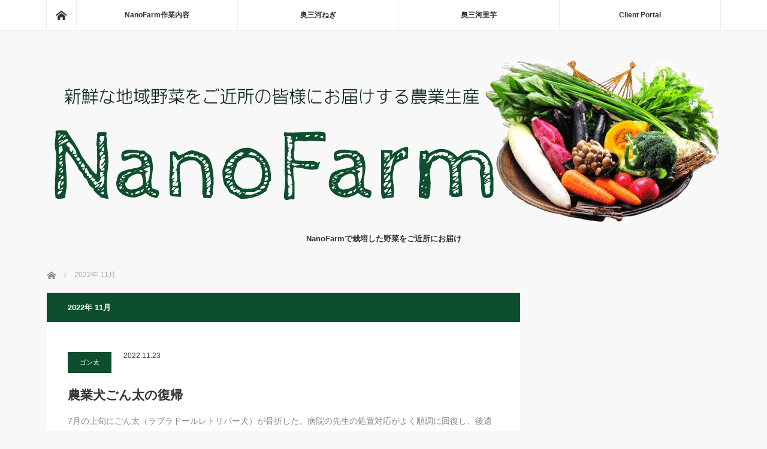

--- FILE ---
content_type: text/html; charset=UTF-8
request_url: https://nanofarm.jp/2022/11/
body_size: 9677
content:
<!DOCTYPE html>
<html class="pc" lang="ja">
<head>
<meta charset="UTF-8">
<!--[if IE]><meta http-equiv="X-UA-Compatible" content="IE=edge"><![endif]-->
<meta name="viewport" content="width=device-width">
<title>2022年 11月の記事一覧11月 2022 - 新城市の農業を元気に楽しくするNanoFarm</title>
<meta name="description" content="2022年 11月の記事一覧">
<link rel="pingback" href="https://nanofarm.jp/xmlrpc.php">
<meta name='robots' content='noindex, follow' />

	<!-- This site is optimized with the Yoast SEO plugin v26.8 - https://yoast.com/product/yoast-seo-wordpress/ -->
	<meta property="og:locale" content="ja_JP" />
	<meta property="og:type" content="website" />
	<meta property="og:title" content="11月 2022 - 新城市の農業を元気に楽しくするNanoFarm" />
	<meta property="og:url" content="https://nanofarm.jp/2022/11/" />
	<meta property="og:site_name" content="新城市の農業を元気に楽しくするNanoFarm" />
	<meta name="twitter:card" content="summary_large_image" />
	<script type="application/ld+json" class="yoast-schema-graph">{"@context":"https://schema.org","@graph":[{"@type":"CollectionPage","@id":"https://nanofarm.jp/2022/11/","url":"https://nanofarm.jp/2022/11/","name":"11月 2022 - 新城市の農業を元気に楽しくするNanoFarm","isPartOf":{"@id":"https://nanofarm.jp/#website"},"breadcrumb":{"@id":"https://nanofarm.jp/2022/11/#breadcrumb"},"inLanguage":"ja"},{"@type":"BreadcrumbList","@id":"https://nanofarm.jp/2022/11/#breadcrumb","itemListElement":[{"@type":"ListItem","position":1,"name":"ホーム","item":"https://nanofarm.jp/"},{"@type":"ListItem","position":2,"name":"アーカイブ: 11月 2022"}]},{"@type":"WebSite","@id":"https://nanofarm.jp/#website","url":"https://nanofarm.jp/","name":"新城市の農業を元気に楽しくするNanoFarm","description":"NanoFarmで栽培した野菜をご近所にお届け","publisher":{"@id":"https://nanofarm.jp/#/schema/person/889a82a6f83562425d82714bad8d3936"},"potentialAction":[{"@type":"SearchAction","target":{"@type":"EntryPoint","urlTemplate":"https://nanofarm.jp/?s={search_term_string}"},"query-input":{"@type":"PropertyValueSpecification","valueRequired":true,"valueName":"search_term_string"}}],"inLanguage":"ja"},{"@type":["Person","Organization"],"@id":"https://nanofarm.jp/#/schema/person/889a82a6f83562425d82714bad8d3936","name":"noriya","image":{"@type":"ImageObject","inLanguage":"ja","@id":"https://nanofarm.jp/#/schema/person/image/","url":"https://secure.gravatar.com/avatar/0566daba46d566e01337c069ba6bd48940e09ae0335e5a57e6377c9119031ecc?s=96&d=mm&r=g","contentUrl":"https://secure.gravatar.com/avatar/0566daba46d566e01337c069ba6bd48940e09ae0335e5a57e6377c9119031ecc?s=96&d=mm&r=g","caption":"noriya"},"logo":{"@id":"https://nanofarm.jp/#/schema/person/image/"}}]}</script>
	<!-- / Yoast SEO plugin. -->


<link rel='dns-prefetch' href='//code.typesquare.com' />
<link rel='dns-prefetch' href='//secure.gravatar.com' />
<link rel='dns-prefetch' href='//stats.wp.com' />
<link rel='preconnect' href='//c0.wp.com' />
<link rel="alternate" type="application/rss+xml" title="新城市の農業を元気に楽しくするNanoFarm &raquo; フィード" href="https://nanofarm.jp/feed/" />
<link rel="alternate" type="application/rss+xml" title="新城市の農業を元気に楽しくするNanoFarm &raquo; コメントフィード" href="https://nanofarm.jp/comments/feed/" />
<style id='wp-img-auto-sizes-contain-inline-css' type='text/css'>
img:is([sizes=auto i],[sizes^="auto," i]){contain-intrinsic-size:3000px 1500px}
/*# sourceURL=wp-img-auto-sizes-contain-inline-css */
</style>
<link rel='stylesheet' id='style-css' href='https://nanofarm.jp/wp-content/themes/mag_tcd036/style.css?ver=3.5.3' type='text/css' media='screen' />
<style id='wp-emoji-styles-inline-css' type='text/css'>

	img.wp-smiley, img.emoji {
		display: inline !important;
		border: none !important;
		box-shadow: none !important;
		height: 1em !important;
		width: 1em !important;
		margin: 0 0.07em !important;
		vertical-align: -0.1em !important;
		background: none !important;
		padding: 0 !important;
	}
/*# sourceURL=wp-emoji-styles-inline-css */
</style>
<style id='wp-block-library-inline-css' type='text/css'>
:root{--wp-block-synced-color:#7a00df;--wp-block-synced-color--rgb:122,0,223;--wp-bound-block-color:var(--wp-block-synced-color);--wp-editor-canvas-background:#ddd;--wp-admin-theme-color:#007cba;--wp-admin-theme-color--rgb:0,124,186;--wp-admin-theme-color-darker-10:#006ba1;--wp-admin-theme-color-darker-10--rgb:0,107,160.5;--wp-admin-theme-color-darker-20:#005a87;--wp-admin-theme-color-darker-20--rgb:0,90,135;--wp-admin-border-width-focus:2px}@media (min-resolution:192dpi){:root{--wp-admin-border-width-focus:1.5px}}.wp-element-button{cursor:pointer}:root .has-very-light-gray-background-color{background-color:#eee}:root .has-very-dark-gray-background-color{background-color:#313131}:root .has-very-light-gray-color{color:#eee}:root .has-very-dark-gray-color{color:#313131}:root .has-vivid-green-cyan-to-vivid-cyan-blue-gradient-background{background:linear-gradient(135deg,#00d084,#0693e3)}:root .has-purple-crush-gradient-background{background:linear-gradient(135deg,#34e2e4,#4721fb 50%,#ab1dfe)}:root .has-hazy-dawn-gradient-background{background:linear-gradient(135deg,#faaca8,#dad0ec)}:root .has-subdued-olive-gradient-background{background:linear-gradient(135deg,#fafae1,#67a671)}:root .has-atomic-cream-gradient-background{background:linear-gradient(135deg,#fdd79a,#004a59)}:root .has-nightshade-gradient-background{background:linear-gradient(135deg,#330968,#31cdcf)}:root .has-midnight-gradient-background{background:linear-gradient(135deg,#020381,#2874fc)}:root{--wp--preset--font-size--normal:16px;--wp--preset--font-size--huge:42px}.has-regular-font-size{font-size:1em}.has-larger-font-size{font-size:2.625em}.has-normal-font-size{font-size:var(--wp--preset--font-size--normal)}.has-huge-font-size{font-size:var(--wp--preset--font-size--huge)}.has-text-align-center{text-align:center}.has-text-align-left{text-align:left}.has-text-align-right{text-align:right}.has-fit-text{white-space:nowrap!important}#end-resizable-editor-section{display:none}.aligncenter{clear:both}.items-justified-left{justify-content:flex-start}.items-justified-center{justify-content:center}.items-justified-right{justify-content:flex-end}.items-justified-space-between{justify-content:space-between}.screen-reader-text{border:0;clip-path:inset(50%);height:1px;margin:-1px;overflow:hidden;padding:0;position:absolute;width:1px;word-wrap:normal!important}.screen-reader-text:focus{background-color:#ddd;clip-path:none;color:#444;display:block;font-size:1em;height:auto;left:5px;line-height:normal;padding:15px 23px 14px;text-decoration:none;top:5px;width:auto;z-index:100000}html :where(.has-border-color){border-style:solid}html :where([style*=border-top-color]){border-top-style:solid}html :where([style*=border-right-color]){border-right-style:solid}html :where([style*=border-bottom-color]){border-bottom-style:solid}html :where([style*=border-left-color]){border-left-style:solid}html :where([style*=border-width]){border-style:solid}html :where([style*=border-top-width]){border-top-style:solid}html :where([style*=border-right-width]){border-right-style:solid}html :where([style*=border-bottom-width]){border-bottom-style:solid}html :where([style*=border-left-width]){border-left-style:solid}html :where(img[class*=wp-image-]){height:auto;max-width:100%}:where(figure){margin:0 0 1em}html :where(.is-position-sticky){--wp-admin--admin-bar--position-offset:var(--wp-admin--admin-bar--height,0px)}@media screen and (max-width:600px){html :where(.is-position-sticky){--wp-admin--admin-bar--position-offset:0px}}

/*# sourceURL=wp-block-library-inline-css */
</style><style id='global-styles-inline-css' type='text/css'>
:root{--wp--preset--aspect-ratio--square: 1;--wp--preset--aspect-ratio--4-3: 4/3;--wp--preset--aspect-ratio--3-4: 3/4;--wp--preset--aspect-ratio--3-2: 3/2;--wp--preset--aspect-ratio--2-3: 2/3;--wp--preset--aspect-ratio--16-9: 16/9;--wp--preset--aspect-ratio--9-16: 9/16;--wp--preset--color--black: #000000;--wp--preset--color--cyan-bluish-gray: #abb8c3;--wp--preset--color--white: #ffffff;--wp--preset--color--pale-pink: #f78da7;--wp--preset--color--vivid-red: #cf2e2e;--wp--preset--color--luminous-vivid-orange: #ff6900;--wp--preset--color--luminous-vivid-amber: #fcb900;--wp--preset--color--light-green-cyan: #7bdcb5;--wp--preset--color--vivid-green-cyan: #00d084;--wp--preset--color--pale-cyan-blue: #8ed1fc;--wp--preset--color--vivid-cyan-blue: #0693e3;--wp--preset--color--vivid-purple: #9b51e0;--wp--preset--gradient--vivid-cyan-blue-to-vivid-purple: linear-gradient(135deg,rgb(6,147,227) 0%,rgb(155,81,224) 100%);--wp--preset--gradient--light-green-cyan-to-vivid-green-cyan: linear-gradient(135deg,rgb(122,220,180) 0%,rgb(0,208,130) 100%);--wp--preset--gradient--luminous-vivid-amber-to-luminous-vivid-orange: linear-gradient(135deg,rgb(252,185,0) 0%,rgb(255,105,0) 100%);--wp--preset--gradient--luminous-vivid-orange-to-vivid-red: linear-gradient(135deg,rgb(255,105,0) 0%,rgb(207,46,46) 100%);--wp--preset--gradient--very-light-gray-to-cyan-bluish-gray: linear-gradient(135deg,rgb(238,238,238) 0%,rgb(169,184,195) 100%);--wp--preset--gradient--cool-to-warm-spectrum: linear-gradient(135deg,rgb(74,234,220) 0%,rgb(151,120,209) 20%,rgb(207,42,186) 40%,rgb(238,44,130) 60%,rgb(251,105,98) 80%,rgb(254,248,76) 100%);--wp--preset--gradient--blush-light-purple: linear-gradient(135deg,rgb(255,206,236) 0%,rgb(152,150,240) 100%);--wp--preset--gradient--blush-bordeaux: linear-gradient(135deg,rgb(254,205,165) 0%,rgb(254,45,45) 50%,rgb(107,0,62) 100%);--wp--preset--gradient--luminous-dusk: linear-gradient(135deg,rgb(255,203,112) 0%,rgb(199,81,192) 50%,rgb(65,88,208) 100%);--wp--preset--gradient--pale-ocean: linear-gradient(135deg,rgb(255,245,203) 0%,rgb(182,227,212) 50%,rgb(51,167,181) 100%);--wp--preset--gradient--electric-grass: linear-gradient(135deg,rgb(202,248,128) 0%,rgb(113,206,126) 100%);--wp--preset--gradient--midnight: linear-gradient(135deg,rgb(2,3,129) 0%,rgb(40,116,252) 100%);--wp--preset--font-size--small: 13px;--wp--preset--font-size--medium: 20px;--wp--preset--font-size--large: 36px;--wp--preset--font-size--x-large: 42px;--wp--preset--spacing--20: 0.44rem;--wp--preset--spacing--30: 0.67rem;--wp--preset--spacing--40: 1rem;--wp--preset--spacing--50: 1.5rem;--wp--preset--spacing--60: 2.25rem;--wp--preset--spacing--70: 3.38rem;--wp--preset--spacing--80: 5.06rem;--wp--preset--shadow--natural: 6px 6px 9px rgba(0, 0, 0, 0.2);--wp--preset--shadow--deep: 12px 12px 50px rgba(0, 0, 0, 0.4);--wp--preset--shadow--sharp: 6px 6px 0px rgba(0, 0, 0, 0.2);--wp--preset--shadow--outlined: 6px 6px 0px -3px rgb(255, 255, 255), 6px 6px rgb(0, 0, 0);--wp--preset--shadow--crisp: 6px 6px 0px rgb(0, 0, 0);}:where(.is-layout-flex){gap: 0.5em;}:where(.is-layout-grid){gap: 0.5em;}body .is-layout-flex{display: flex;}.is-layout-flex{flex-wrap: wrap;align-items: center;}.is-layout-flex > :is(*, div){margin: 0;}body .is-layout-grid{display: grid;}.is-layout-grid > :is(*, div){margin: 0;}:where(.wp-block-columns.is-layout-flex){gap: 2em;}:where(.wp-block-columns.is-layout-grid){gap: 2em;}:where(.wp-block-post-template.is-layout-flex){gap: 1.25em;}:where(.wp-block-post-template.is-layout-grid){gap: 1.25em;}.has-black-color{color: var(--wp--preset--color--black) !important;}.has-cyan-bluish-gray-color{color: var(--wp--preset--color--cyan-bluish-gray) !important;}.has-white-color{color: var(--wp--preset--color--white) !important;}.has-pale-pink-color{color: var(--wp--preset--color--pale-pink) !important;}.has-vivid-red-color{color: var(--wp--preset--color--vivid-red) !important;}.has-luminous-vivid-orange-color{color: var(--wp--preset--color--luminous-vivid-orange) !important;}.has-luminous-vivid-amber-color{color: var(--wp--preset--color--luminous-vivid-amber) !important;}.has-light-green-cyan-color{color: var(--wp--preset--color--light-green-cyan) !important;}.has-vivid-green-cyan-color{color: var(--wp--preset--color--vivid-green-cyan) !important;}.has-pale-cyan-blue-color{color: var(--wp--preset--color--pale-cyan-blue) !important;}.has-vivid-cyan-blue-color{color: var(--wp--preset--color--vivid-cyan-blue) !important;}.has-vivid-purple-color{color: var(--wp--preset--color--vivid-purple) !important;}.has-black-background-color{background-color: var(--wp--preset--color--black) !important;}.has-cyan-bluish-gray-background-color{background-color: var(--wp--preset--color--cyan-bluish-gray) !important;}.has-white-background-color{background-color: var(--wp--preset--color--white) !important;}.has-pale-pink-background-color{background-color: var(--wp--preset--color--pale-pink) !important;}.has-vivid-red-background-color{background-color: var(--wp--preset--color--vivid-red) !important;}.has-luminous-vivid-orange-background-color{background-color: var(--wp--preset--color--luminous-vivid-orange) !important;}.has-luminous-vivid-amber-background-color{background-color: var(--wp--preset--color--luminous-vivid-amber) !important;}.has-light-green-cyan-background-color{background-color: var(--wp--preset--color--light-green-cyan) !important;}.has-vivid-green-cyan-background-color{background-color: var(--wp--preset--color--vivid-green-cyan) !important;}.has-pale-cyan-blue-background-color{background-color: var(--wp--preset--color--pale-cyan-blue) !important;}.has-vivid-cyan-blue-background-color{background-color: var(--wp--preset--color--vivid-cyan-blue) !important;}.has-vivid-purple-background-color{background-color: var(--wp--preset--color--vivid-purple) !important;}.has-black-border-color{border-color: var(--wp--preset--color--black) !important;}.has-cyan-bluish-gray-border-color{border-color: var(--wp--preset--color--cyan-bluish-gray) !important;}.has-white-border-color{border-color: var(--wp--preset--color--white) !important;}.has-pale-pink-border-color{border-color: var(--wp--preset--color--pale-pink) !important;}.has-vivid-red-border-color{border-color: var(--wp--preset--color--vivid-red) !important;}.has-luminous-vivid-orange-border-color{border-color: var(--wp--preset--color--luminous-vivid-orange) !important;}.has-luminous-vivid-amber-border-color{border-color: var(--wp--preset--color--luminous-vivid-amber) !important;}.has-light-green-cyan-border-color{border-color: var(--wp--preset--color--light-green-cyan) !important;}.has-vivid-green-cyan-border-color{border-color: var(--wp--preset--color--vivid-green-cyan) !important;}.has-pale-cyan-blue-border-color{border-color: var(--wp--preset--color--pale-cyan-blue) !important;}.has-vivid-cyan-blue-border-color{border-color: var(--wp--preset--color--vivid-cyan-blue) !important;}.has-vivid-purple-border-color{border-color: var(--wp--preset--color--vivid-purple) !important;}.has-vivid-cyan-blue-to-vivid-purple-gradient-background{background: var(--wp--preset--gradient--vivid-cyan-blue-to-vivid-purple) !important;}.has-light-green-cyan-to-vivid-green-cyan-gradient-background{background: var(--wp--preset--gradient--light-green-cyan-to-vivid-green-cyan) !important;}.has-luminous-vivid-amber-to-luminous-vivid-orange-gradient-background{background: var(--wp--preset--gradient--luminous-vivid-amber-to-luminous-vivid-orange) !important;}.has-luminous-vivid-orange-to-vivid-red-gradient-background{background: var(--wp--preset--gradient--luminous-vivid-orange-to-vivid-red) !important;}.has-very-light-gray-to-cyan-bluish-gray-gradient-background{background: var(--wp--preset--gradient--very-light-gray-to-cyan-bluish-gray) !important;}.has-cool-to-warm-spectrum-gradient-background{background: var(--wp--preset--gradient--cool-to-warm-spectrum) !important;}.has-blush-light-purple-gradient-background{background: var(--wp--preset--gradient--blush-light-purple) !important;}.has-blush-bordeaux-gradient-background{background: var(--wp--preset--gradient--blush-bordeaux) !important;}.has-luminous-dusk-gradient-background{background: var(--wp--preset--gradient--luminous-dusk) !important;}.has-pale-ocean-gradient-background{background: var(--wp--preset--gradient--pale-ocean) !important;}.has-electric-grass-gradient-background{background: var(--wp--preset--gradient--electric-grass) !important;}.has-midnight-gradient-background{background: var(--wp--preset--gradient--midnight) !important;}.has-small-font-size{font-size: var(--wp--preset--font-size--small) !important;}.has-medium-font-size{font-size: var(--wp--preset--font-size--medium) !important;}.has-large-font-size{font-size: var(--wp--preset--font-size--large) !important;}.has-x-large-font-size{font-size: var(--wp--preset--font-size--x-large) !important;}
/*# sourceURL=global-styles-inline-css */
</style>

<style id='classic-theme-styles-inline-css' type='text/css'>
/*! This file is auto-generated */
.wp-block-button__link{color:#fff;background-color:#32373c;border-radius:9999px;box-shadow:none;text-decoration:none;padding:calc(.667em + 2px) calc(1.333em + 2px);font-size:1.125em}.wp-block-file__button{background:#32373c;color:#fff;text-decoration:none}
/*# sourceURL=/wp-includes/css/classic-themes.min.css */
</style>
<link rel='stylesheet' id='wp-components-css' href='https://c0.wp.com/c/6.9/wp-includes/css/dist/components/style.min.css' type='text/css' media='all' />
<link rel='stylesheet' id='wp-preferences-css' href='https://c0.wp.com/c/6.9/wp-includes/css/dist/preferences/style.min.css' type='text/css' media='all' />
<link rel='stylesheet' id='wp-block-editor-css' href='https://c0.wp.com/c/6.9/wp-includes/css/dist/block-editor/style.min.css' type='text/css' media='all' />
<link rel='stylesheet' id='wp-reusable-blocks-css' href='https://c0.wp.com/c/6.9/wp-includes/css/dist/reusable-blocks/style.min.css' type='text/css' media='all' />
<link rel='stylesheet' id='wp-patterns-css' href='https://c0.wp.com/c/6.9/wp-includes/css/dist/patterns/style.min.css' type='text/css' media='all' />
<link rel='stylesheet' id='wp-editor-css' href='https://c0.wp.com/c/6.9/wp-includes/css/dist/editor/style.min.css' type='text/css' media='all' />
<link rel='stylesheet' id='block-robo-gallery-style-css-css' href='https://nanofarm.jp/wp-content/plugins/robo-gallery/includes/extensions/block/dist/blocks.style.build.css?ver=5.1.2' type='text/css' media='all' />
<link rel='stylesheet' id='tablepress-default-css' href='https://nanofarm.jp/wp-content/plugins/tablepress/css/build/default.css?ver=3.2.6' type='text/css' media='all' />
<script type="text/javascript" src="https://c0.wp.com/c/6.9/wp-includes/js/jquery/jquery.min.js" id="jquery-core-js"></script>
<script type="text/javascript" src="https://c0.wp.com/c/6.9/wp-includes/js/jquery/jquery-migrate.min.js" id="jquery-migrate-js"></script>
<script type="text/javascript" src="//code.typesquare.com/static/pnlkprxf3cc%253D/kagoya.js?ver=1.0.0" id="typesquare_std-js"></script>
<link rel="https://api.w.org/" href="https://nanofarm.jp/wp-json/" /><style type='text/css'>#post-643 h1,#post-643 h2,#post-643 h3,#post-643 .entry-title{ font-family: "見出ゴMB31";}#post-643 h4,#post-643 h5,#post-643 h6{ font-family: "新ゴ M";}#post-643.hentry{ font-family: "新ゴ R";}#post-643 strong,#post-643 b{ font-family: "新ゴ M";}</style>	<style>img#wpstats{display:none}</style>
		
<script src="https://nanofarm.jp/wp-content/themes/mag_tcd036/js/jquery.easing.js?ver=3.5.3"></script>
<script src="https://nanofarm.jp/wp-content/themes/mag_tcd036/js/jscript.js?ver=3.5.3"></script>
<script src="https://nanofarm.jp/wp-content/themes/mag_tcd036/js/comment.js?ver=3.5.3"></script>

<link rel="stylesheet" media="screen and (max-width:770px)" href="https://nanofarm.jp/wp-content/themes/mag_tcd036/responsive.css?ver=3.5.3">
<link rel="stylesheet" media="screen and (max-width:770px)" href="https://nanofarm.jp/wp-content/themes/mag_tcd036/footer-bar.css?ver=3.5.3">

<link rel="stylesheet" href="https://nanofarm.jp/wp-content/themes/mag_tcd036/japanese.css?ver=3.5.3">

<!--[if lt IE 9]>
<script src="https://nanofarm.jp/wp-content/themes/mag_tcd036/js/html5.js?ver=3.5.3"></script>
<![endif]-->

<style type="text/css">



.side_headline, #copyright, .page_navi span.current, .archive_headline, #pickup_post .headline, #related_post .headline, #comment_headline, .post_list .category a, #footer_post_list .category a, .mobile .footer_headline, #page_title
 { background-color:#0D4E2F; }

a:hover, #comment_header ul li a:hover, .post_content a, .custom-html-widget a
 { color:#0D4E2F; }
.post_content .q_button { color:#fff; }
.pc #global_menu > ul > li a:hover, .pc #global_menu > ul > li.active > a, .pc #global_menu ul ul a, #return_top a:hover, .next_page_link a:hover, .page_navi a:hover, .collapse_category_list li a:hover .count,
  #wp-calendar td a:hover, #wp-calendar #prev a:hover, #wp-calendar #next a:hover, .widget_search #search-btn input:hover, .widget_search #searchsubmit:hover, .side_widget.google_search #searchsubmit:hover,
   #submit_comment:hover, #comment_header ul li a:hover, #comment_header ul li.comment_switch_active a, #comment_header #comment_closed p, #post_pagination a:hover, #post_pagination p, a.menu_button:hover
    { background-color:#0D4E2F; }

.pc #global_menu_wrap .home_menu:hover { background:#0D4E2F url(https://nanofarm.jp/wp-content/themes/mag_tcd036/img/header/home.png) no-repeat center; }
.pc #global_menu > ul > li a:hover, .pc #global_menu > ul > li.active > a { border-color:#0D4E2F; }

.mobile #global_menu li a:hover, .mobile #global_menu_wrap .home_menu:hover { background-color:#0D4E2F !important; }

#comment_textarea textarea:focus, #guest_info input:focus, #comment_header ul li a:hover, #comment_header ul li.comment_switch_active a, #comment_header #comment_closed p
 { border-color:#0D4E2F; }

#comment_header ul li.comment_switch_active a:after, #comment_header #comment_closed p:after
 { border-color:#0D4E2F transparent transparent transparent; }

.pc #global_menu ul ul a:hover
 { background-color:#068FA3; }

.user_sns li a:hover
 { background-color:#0D4E2F; border-color:#0D4E2F; }

.collapse_category_list li a:before
 { border-color: transparent transparent transparent #0D4E2F; }

#previous_next_post .prev_post a:hover, #previous_next_post .next_post a:hover
 { background-color:#0D4E2F !important; }

#footer_post_list .title { color:#FFFFFF; background:rgba(0,0,0,0.4); }

.post_list .title { font-size:21px; }
.post_list .excerpt { font-size:14px; }


</style>


<link rel="icon" href="https://nanofarm.jp/wp-content/uploads/2018/08/cropped-monky-32x32.jpg" sizes="32x32" />
<link rel="icon" href="https://nanofarm.jp/wp-content/uploads/2018/08/cropped-monky-192x192.jpg" sizes="192x192" />
<link rel="apple-touch-icon" href="https://nanofarm.jp/wp-content/uploads/2018/08/cropped-monky-180x180.jpg" />
<meta name="msapplication-TileImage" content="https://nanofarm.jp/wp-content/uploads/2018/08/cropped-monky-270x270.jpg" />
</head>
<body class="archive date wp-theme-mag_tcd036">

 <!-- global menu -->
  <div id="global_menu_wrap">
  <div id="global_menu" class="clearfix">
   <a class="home_menu" href="https://nanofarm.jp/"><span>ホーム</span></a>
   <ul id="menu-main_menu" class="menu"><li id="menu-item-42" class="menu-item menu-item-type-post_type menu-item-object-page menu-item-42"><a href="https://nanofarm.jp/nanofarm%e4%bd%9c%e6%a5%ad%e5%86%85%e5%ae%b9/">NanoFarm作業内容</a></li>
<li id="menu-item-148" class="menu-item menu-item-type-post_type menu-item-object-page menu-item-148"><a href="https://nanofarm.jp/%e5%a5%a5%e4%b8%89%e6%b2%b3%e3%81%ad%e3%81%8e/">奥三河ねぎ</a></li>
<li id="menu-item-150" class="menu-item menu-item-type-post_type menu-item-object-page menu-item-150"><a href="https://nanofarm.jp/%e5%a5%a5%e4%b8%89%e6%b2%b3%e9%87%8c%e8%8a%8b/">奥三河里芋</a></li>
<li id="menu-item-542" class="menu-item menu-item-type-post_type menu-item-object-page menu-item-542"><a href="https://nanofarm.jp/clients/">Client Portal</a></li>
</ul>  </div>
 </div>
 
 <div id="header">

  <!-- logo -->
  <div id='logo_image'>
<h1 id="logo"><a href=" https://nanofarm.jp/" title="新城市の農業を元気に楽しくするNanoFarm" data-label="新城市の農業を元気に楽しくするNanoFarm"><img src="https://nanofarm.jp/wp-content/uploads/tcd-w/logo.png?1769809054" alt="新城市の農業を元気に楽しくするNanoFarm" title="新城市の農業を元気に楽しくするNanoFarm" /></a></h1>
</div>

    <h2 id="site_description">NanoFarmで栽培した野菜をご近所にお届け</h2>
  
    <a href="#" class="menu_button"><span>menu</span></a>
  
 </div><!-- END #header -->

 <div id="main_contents" class="clearfix">

  <!-- bread crumb -->
    
<ul id="bread_crumb" class="clearfix" itemscope itemtype="http://schema.org/BreadcrumbList">
 <li itemprop="itemListElement" itemscope itemtype="http://schema.org/ListItem" class="home"><a itemprop="item" href="https://nanofarm.jp/"><span itemprop="name">ホーム</span></a><meta itemprop="position" content="1" /></li>

 <li itemprop="itemListElement" itemscope itemtype="http://schema.org/ListItem" class="last"><span itemprop="name">2022年 11月</span><meta itemprop="position" content="2" /></li>

</ul>
  
<div id="main_col">

  <h2 class="archive_headline">2022年 11月 </h2>

 
  <ol class="post_list clearfix" id="archive_post_list">
    <li class="clearfix num1 type2">
      <div class="desc no_image">
    <p class="category"><a href="https://nanofarm.jp/category/%e3%82%b4%e3%83%b3%e5%a4%aa/" style="background-color:#0D4E2F;">ゴン太</a></p>
    <p class="date"><time class="entry-date updated" datetime="2024-02-07T21:10:14+09:00">2022.11.23</time></p>        <h3 class="title"><a href="https://nanofarm.jp/2022/11/23/%e8%be%b2%e6%a5%ad%e7%8a%ac%e3%81%94%e3%82%93%e5%a4%aa%e3%81%ae%e5%be%a9%e5%b8%b0/" title="農業犬ごん太の復帰">農業犬ごん太の復帰</a></h3>
        <p class="excerpt">7月の上旬にごん太（ラブラドールレトリバー犬）が骨折した。病院の先生の処置対応がよく順調に回復し、後遺症も何もない。現在では、骨折前と変わらず元気に動き回って…</p>
   </div>
  </li>
   </ol><!-- END .post_list -->
 
 
</div><!-- END #main_col -->


 


  </div><!-- END #main_contents -->

  <ol id="footer_post_list" class="clearfix">
    <li class="num1">
   <a class="image" href="https://nanofarm.jp/2018/08/12/nanofarm%e3%81%8b%e3%82%89%e3%81%ae%e3%81%8a%e7%9f%a5%e3%82%89%e3%81%9b/"><img src="https://nanofarm.jp/wp-content/themes/mag_tcd036/img/common/no_image2.gif" alt="" title="" /></a>
   <p class="category"><a href="https://nanofarm.jp/category/%e6%9c%aa%e5%88%86%e9%a1%9e/" style="background-color:#0D4E2F;">未分類</a></p>
   <a class="title" href="https://nanofarm.jp/2018/08/12/nanofarm%e3%81%8b%e3%82%89%e3%81%ae%e3%81%8a%e7%9f%a5%e3%82%89%e3%81%9b/"><span>NanoFarmからのお知らせ</span></a>
  </li>
    <li class="num2">
   <a class="image" href="https://nanofarm.jp/2022/06/30/%e8%be%b2%e6%a5%ad%e5%85%bc%e3%82%b4%e3%83%b3%e5%a4%aa%e3%81%ae%e8%8b%a5%e3%81%8b%e3%82%8a%e3%81%97%e9%a0%83/"><img src="https://nanofarm.jp/wp-content/themes/mag_tcd036/img/common/no_image2.gif" alt="" title="" /></a>
   <p class="category"><a href="https://nanofarm.jp/category/%e6%9c%aa%e5%88%86%e9%a1%9e/" style="background-color:#0D4E2F;">未分類</a></p>
   <a class="title" href="https://nanofarm.jp/2022/06/30/%e8%be%b2%e6%a5%ad%e5%85%bc%e3%82%b4%e3%83%b3%e5%a4%aa%e3%81%ae%e8%8b%a5%e3%81%8b%e3%82%8a%e3%81%97%e9%a0%83/"><span>農業犬ゴン太の若かりし頃</span></a>
  </li>
    <li class="num3">
   <a class="image" href="https://nanofarm.jp/2021/04/10/%e8%be%b2%e6%a5%ad%e7%8a%ac%e3%81%94%e3%82%93%e5%a4%aa%ef%bc%91%e6%ad%b3/"><img width="381" height="300" src="https://nanofarm.jp/wp-content/uploads/2021/04/20210404_170742_copy_860x1083-1-381x300.jpg" class="attachment-size2 size-size2 wp-post-image" alt="" decoding="async" loading="lazy" /></a>
   <p class="category"><a href="https://nanofarm.jp/category/%e6%9c%aa%e5%88%86%e9%a1%9e/" style="background-color:#0D4E2F;">未分類</a></p>
   <a class="title" href="https://nanofarm.jp/2021/04/10/%e8%be%b2%e6%a5%ad%e7%8a%ac%e3%81%94%e3%82%93%e5%a4%aa%ef%bc%91%e6%ad%b3/"><span>農業犬ごん太１歳</span></a>
  </li>
    <li class="num4">
   <a class="image" href="https://nanofarm.jp/2022/11/23/%e8%be%b2%e6%a5%ad%e7%8a%ac%e3%81%94%e3%82%93%e5%a4%aa%e3%81%ae%e5%be%a9%e5%b8%b0/"><img src="https://nanofarm.jp/wp-content/themes/mag_tcd036/img/common/no_image2.gif" alt="" title="" /></a>
   <p class="category"><a href="https://nanofarm.jp/category/%e3%82%b4%e3%83%b3%e5%a4%aa/" style="background-color:#0D4E2F;">ゴン太</a></p>
   <a class="title" href="https://nanofarm.jp/2022/11/23/%e8%be%b2%e6%a5%ad%e7%8a%ac%e3%81%94%e3%82%93%e5%a4%aa%e3%81%ae%e5%be%a9%e5%b8%b0/"><span>農業犬ごん太の復帰</span></a>
  </li>
    <li class="num5">
   <a class="image" href="https://nanofarm.jp/2021/05/01/%e9%87%8e%e3%80%85%e6%9d%91%e6%9b%b0%e3%81%8f/"><img src="https://nanofarm.jp/wp-content/themes/mag_tcd036/img/common/no_image2.gif" alt="" title="" /></a>
   <p class="category"><a href="https://nanofarm.jp/category/%e6%9c%aa%e5%88%86%e9%a1%9e/" style="background-color:#0D4E2F;">未分類</a></p>
   <a class="title" href="https://nanofarm.jp/2021/05/01/%e9%87%8e%e3%80%85%e6%9d%91%e6%9b%b0%e3%81%8f/"><span>野々村曰く</span></a>
  </li>
   </ol>
 
 
 
 <p id="copyright">Copyright &copy;&nbsp; <a href="https://nanofarm.jp/">新城市の農業を元気に楽しくするNanoFarm</a> All rights reserved.</p>

 <div id="return_top">
  <a href="#header_top"><span>PAGE TOP</span></a>
 </div>


 

<script type="speculationrules">
{"prefetch":[{"source":"document","where":{"and":[{"href_matches":"/*"},{"not":{"href_matches":["/wp-*.php","/wp-admin/*","/wp-content/uploads/*","/wp-content/*","/wp-content/plugins/*","/wp-content/themes/mag_tcd036/*","/*\\?(.+)"]}},{"not":{"selector_matches":"a[rel~=\"nofollow\"]"}},{"not":{"selector_matches":".no-prefetch, .no-prefetch a"}}]},"eagerness":"conservative"}]}
</script>
<script type="text/javascript" id="jetpack-stats-js-before">
/* <![CDATA[ */
_stq = window._stq || [];
_stq.push([ "view", {"v":"ext","blog":"149253361","post":"0","tz":"9","srv":"nanofarm.jp","arch_date":"2022/11","arch_results":"1","j":"1:15.4"} ]);
_stq.push([ "clickTrackerInit", "149253361", "0" ]);
//# sourceURL=jetpack-stats-js-before
/* ]]> */
</script>
<script type="text/javascript" src="https://stats.wp.com/e-202605.js" id="jetpack-stats-js" defer="defer" data-wp-strategy="defer"></script>
<script id="wp-emoji-settings" type="application/json">
{"baseUrl":"https://s.w.org/images/core/emoji/17.0.2/72x72/","ext":".png","svgUrl":"https://s.w.org/images/core/emoji/17.0.2/svg/","svgExt":".svg","source":{"concatemoji":"https://nanofarm.jp/wp-includes/js/wp-emoji-release.min.js?ver=6.9"}}
</script>
<script type="module">
/* <![CDATA[ */
/*! This file is auto-generated */
const a=JSON.parse(document.getElementById("wp-emoji-settings").textContent),o=(window._wpemojiSettings=a,"wpEmojiSettingsSupports"),s=["flag","emoji"];function i(e){try{var t={supportTests:e,timestamp:(new Date).valueOf()};sessionStorage.setItem(o,JSON.stringify(t))}catch(e){}}function c(e,t,n){e.clearRect(0,0,e.canvas.width,e.canvas.height),e.fillText(t,0,0);t=new Uint32Array(e.getImageData(0,0,e.canvas.width,e.canvas.height).data);e.clearRect(0,0,e.canvas.width,e.canvas.height),e.fillText(n,0,0);const a=new Uint32Array(e.getImageData(0,0,e.canvas.width,e.canvas.height).data);return t.every((e,t)=>e===a[t])}function p(e,t){e.clearRect(0,0,e.canvas.width,e.canvas.height),e.fillText(t,0,0);var n=e.getImageData(16,16,1,1);for(let e=0;e<n.data.length;e++)if(0!==n.data[e])return!1;return!0}function u(e,t,n,a){switch(t){case"flag":return n(e,"\ud83c\udff3\ufe0f\u200d\u26a7\ufe0f","\ud83c\udff3\ufe0f\u200b\u26a7\ufe0f")?!1:!n(e,"\ud83c\udde8\ud83c\uddf6","\ud83c\udde8\u200b\ud83c\uddf6")&&!n(e,"\ud83c\udff4\udb40\udc67\udb40\udc62\udb40\udc65\udb40\udc6e\udb40\udc67\udb40\udc7f","\ud83c\udff4\u200b\udb40\udc67\u200b\udb40\udc62\u200b\udb40\udc65\u200b\udb40\udc6e\u200b\udb40\udc67\u200b\udb40\udc7f");case"emoji":return!a(e,"\ud83e\u1fac8")}return!1}function f(e,t,n,a){let r;const o=(r="undefined"!=typeof WorkerGlobalScope&&self instanceof WorkerGlobalScope?new OffscreenCanvas(300,150):document.createElement("canvas")).getContext("2d",{willReadFrequently:!0}),s=(o.textBaseline="top",o.font="600 32px Arial",{});return e.forEach(e=>{s[e]=t(o,e,n,a)}),s}function r(e){var t=document.createElement("script");t.src=e,t.defer=!0,document.head.appendChild(t)}a.supports={everything:!0,everythingExceptFlag:!0},new Promise(t=>{let n=function(){try{var e=JSON.parse(sessionStorage.getItem(o));if("object"==typeof e&&"number"==typeof e.timestamp&&(new Date).valueOf()<e.timestamp+604800&&"object"==typeof e.supportTests)return e.supportTests}catch(e){}return null}();if(!n){if("undefined"!=typeof Worker&&"undefined"!=typeof OffscreenCanvas&&"undefined"!=typeof URL&&URL.createObjectURL&&"undefined"!=typeof Blob)try{var e="postMessage("+f.toString()+"("+[JSON.stringify(s),u.toString(),c.toString(),p.toString()].join(",")+"));",a=new Blob([e],{type:"text/javascript"});const r=new Worker(URL.createObjectURL(a),{name:"wpTestEmojiSupports"});return void(r.onmessage=e=>{i(n=e.data),r.terminate(),t(n)})}catch(e){}i(n=f(s,u,c,p))}t(n)}).then(e=>{for(const n in e)a.supports[n]=e[n],a.supports.everything=a.supports.everything&&a.supports[n],"flag"!==n&&(a.supports.everythingExceptFlag=a.supports.everythingExceptFlag&&a.supports[n]);var t;a.supports.everythingExceptFlag=a.supports.everythingExceptFlag&&!a.supports.flag,a.supports.everything||((t=a.source||{}).concatemoji?r(t.concatemoji):t.wpemoji&&t.twemoji&&(r(t.twemoji),r(t.wpemoji)))});
//# sourceURL=https://nanofarm.jp/wp-includes/js/wp-emoji-loader.min.js
/* ]]> */
</script>
</body>
</html>

--- FILE ---
content_type: text/css
request_url: https://nanofarm.jp/wp-content/themes/mag_tcd036/responsive.css?ver=3.5.3
body_size: 6274
content:
@charset "utf-8";

body { min-width:0; }

/* レイアウト */
#global_menu_wrap {
  height:auto; min-width:0; width:100%; background:none; border-bottom:none;
}
#header { display: table; height:55px; padding:0; min-width:0; width:100%; background:#fff; position:relative; left:0px; top:0px; z-index:1; margin:0; }

#main_contents { width:auto; margin:0 auto; padding:0; }
#main_contents #main_col { width:auto!important; float:none!important; margin:0; padding:0 20px; overflow: hidden; }
#side_col { width:auto; float:none; padding:25px 20px; }
#side_col2 { width:auto; float:none; padding:25px 20px; }

.page-template-page-noside #main_col, .error404 #main_col { width:auto; float:none; margin:0 auto; }




/* ----------------------------------------------------------------------
 固定ページ
---------------------------------------------------------------------- */
#page_title { background:#222; color:#fff; padding:18px 15px; margin:0 -20px 15px; }
.page #article { padding-bottom:0; }
.page_content { padding-top:30px; }
.page_image img { max-width:100%; height:auto; display:block; margin:0 auto; }
.page_image2 { margin:-15px 0 0 -20px; position:relative; }
.page_image2 img { max-width:none; width: calc(100% + 20px); height:auto; display:block; margin:0 auto; }
.page_image_box { margin:0 0; padding:0px 0 0 0; }
.page_image_box .page_image { width:100%; float:none; }
.page_image_box .page_image.right { float:none; margin-top:15px; }
.page_image_box2 { margin-top:15px; }

/* ユーザープロフィール */
#profile_page_top { margin:0 0 10px; padding:15px 0 0; }
#profile_page_top .user_avatar img { display:block; border-radius:100%; margin:0 auto 45px; }
#profile_page_top .user_name { font-size:20px; text-align:center; margin:0 0 25px 0; }




/* ----------------------------------------------------------------------
 ヘッダー
---------------------------------------------------------------------- */

/* メニューボタン */
a.menu_button {
   position:absolute; right:0px; top:0px; z-index:9;
   display:inline-block; font-size:11px; color:#333; width:55px; height:55px; line-height:56px; text-decoration:none;
}
a.menu_button span { text-indent:100%; white-space:nowrap; overflow:hidden; display:block; }
a.menu_button:before {
  font-family:'design_plus'; color:#888; display:block; position:absolute; top:15px; left:15px;
  font-size:18px; width:24px; height:24px; line-height:24px;
  -webkit-font-smoothing: antialiased; -moz-osx-font-smoothing: grayscale;
}
a.menu_button:before { content:'\f0c9'; text-align: center; }
a.menu_button:hover, a.menu_button.active { background:#333; }
a.menu_button:hover:before, a.menu_button.active:before { color:#fff; }



/* グローバルメニュー */
#global_menu { display:none; clear:both; width:100%; margin:0; top:56px; position:absolute; z-index:99; box-shadow: 1px 2px 1.5px rgba(0, 0, 0, 0.1); -moz-box-shadow: 1px 2px 1.5px rgba(0, 0, 0, 0.1); -webkit-box-shadow: 1px 2px 1.5px rgba(0, 0, 0, 0.1); overflow-y: scroll; -webkit-overflow-scrolling: touch; height: 100%; /* for scroll */}
#global_menu ul { margin:0; }
#global_menu ul ul { display:none; }
#global_menu a {
  position:relative; display:block;  margin:0; padding:0px 15px; height:50px; line-height:50px; overflow:hidden; text-decoration:none;
  color:#fff; background:#333; font-size:13px;
  -moz-box-sizing:border-box; -webkit-box-sizing:border-box; -o-box-sizing:border-box; -ms-box-sizing:border-box; box-sizing:border-box;
}
#global_menu a:hover { color:#fff; }
#global_menu ul ul a { padding-left:28px; background:#222; }
#global_menu ul ul ul a { padding-left:42px; background:#111; }
#global_menu ul ul ul ul a { padding-left:55px; background:#000; }
#global_menu li.menu-item-has-children { position:relative; }
#global_menu .child_menu_button { display:block; position:absolute; text-align:center; width:60px; height:49px; right:0px; top:1px; z-index:9; cursor:pointer;  }
#global_menu .child_menu_button .icon:before {
  content:'+'; font-size:13px; color:#aaa; text-align:center;
  display:block; width:20px; height:20px; line-height:20px; border:1px solid #555; border-radius:100%;
  position:absolute; left:20px; top:15px;
}
#global_menu .child_menu_button.active .icon:before, #global_menu .child_menu_button:hover .icon:before { color:#fff; border-color:#fff; }
#global_menu li.menu-item-has-children.open > .child_menu_button .icon:before { content:'-'; }
#global_menu li.menu-item-has-children.open > ul { display:block; }


/* ロゴ */
#logo_text { margin:19px 0 0 15px; z-index:10; float:left; text-align:left; width:-webkit-calc(100% - 90px); width:-moz-calc(100% - 90px); width:calc(100% - 90px); overflow:hidden; }
#logo_text h1 { font-size:18px; font-weight:normal; }
#logo_text a, #logo_image h1 a { color:#333; text-decoration:none; display:block; -webkit-transition-property:none; -moz-transition-property:none; -o-transition-property:none; transition-property:none; }
#logo_text a:hover, #logo_image h1 a:hover { text-decoration:underline; }
#logo_image { margin:19px 0 0 15px; z-index:10; float:left; text-align:left; width:-webkit-calc(100% - 90px); width:-moz-calc(100% - 90px); width:calc(100% - 90px); overflow:hidden; }
#logo_image h1 { top:0px !important; left:0px !important; font-weight:normal; margin:0; padding:0; line-height:100%; font-size:18px; }
#logo_image h1 img { display:none; }
#logo_image h1 a:before { content:attr(data-label); }
#logo_image_mobile { display: table-cell; text-align: center; vertical-align: middle; float:none; margin:0; font-size:0; font-weight:normal; }
#logo_image_mobile a { display:inline-block; height:20px; margin:0; }
#logo_image_mobile img { height:100%; width:auto; }

#site_description { display:none; }



/* パンくずリンク */
#main_contents #bread_crumb { padding:0; margin:15px 15px; width:auto; }




/* ----------------------------------------------------------------------
 トップページ
---------------------------------------------------------------------- */
/* 記事一覧 */
.post_list { padding:0 0 0 0; }
.post_list li { padding:0; margin:0 0 30px 0; border:none; }
.post_list .image { }
.post_list .type1 .desc { padding:30px 0 0; }
.post_list .type2 .image { width:180px; height:auto; margin:0 15px 15px 0; }
.post_list .type2 .image.image_type2 { width:180px; height:auto; }
.post_list .type2 .desc { float:none; width:auto; padding:0 0 0 15px; }
@media screen and (max-width:500px) {
  .post_list .type2 .image { float:none; width:100% !important; height:auto; margin:0 0 10px 0; }
  .post_list .type2 .desc { float:none; width:auto; padding:0; }
  .post_list .date{ margin: 0 0 10px; }
  .post_list .title a{ font-size: 16px; line-height: 160%; margin: 0 0 5px; }
}

#index_post_list li:first-child .image{ overflow: visible; margin-left: -20px; }
#index_post_list li:first-child .image img{ width: calc(100% + 20px);}
#index_post_list li:first-child .category a{ left: -20px; }

.page_navi { margin:30px 0 0 0; padding:20px 0 20px 0; text-align: center; }
.page_navi a, .page_navi a:hover, .page_navi span
 { padding:15px 17px; }
.page_navi ul{ font-size: 0; }
.page_navi li{ float: none; display: inline-block; }

/* アーカイブページの見出し、カテゴリーの説明文 */
.archive_headline { padding:13px 20px; margin:0 -20px 25px; text-align: center; font-size: 14px; }
#category_desc { padding:15px 0px 30px; margin:0; }




/* ----------------------------------------------------------------------
 記事
---------------------------------------------------------------------- */
/* アイキャッチ画像 */
#post_image { margin:0 0 30px -20px; padding:0; /*width: calc(100% + 40px)*/; }
#post_image img { width: calc(100% + 20px); }


/* カテゴリー */
#post_meta_top .category a { top:0; left: -20px; }
#post_meta_top .date { margin:0; font-size: 10px; color: #666; }
#post_meta_top.no_image { margin:0; padding:15px 0 0 0; }


/* 記事タイトル */
#post_title { margin:10px 0; font-size: 16px; }


/*  記事本文*/
.post_content { margin:0; }


/* SNSボタン */
#single_share { margin:0 0 0px; }


/* メタ情報 */
#post_meta_bottom { margin:0 0 20px 0; background:#fff; padding:15px 0; }
#post_meta_bottom li { display:block; margin:0 0 10px 0; border:none; font-size:12px; line-height:160%; }
#post_meta_bottom li:last-child { border:none; margin:0; }
#post_meta_bottom li.post_category:before { top:0px; left:0px; }
#post_meta_bottom li.post_tag:before { top:2px; left:0px; }
#post_meta_bottom li.post_author:before { top:0px; left:0px; }
#post_meta_bottom li.post_comment:before { top:0px; left:0px; }


/* 次の記事、前の記事 */
/*#previous_next_post { margin:0 0 30px 0; height:auto; }
#previous_next_post a { width:100%; height:120px; }
#previous_next_post .prev_post { float:left; border:none; padding:0 15px 0 40px; }
#previous_next_post .next_post { float:right; border-top:1px solid #eee; padding:0 40px 0 15px; }
#previous_next_post p { display:block; height:90px; overflow:hidden; font-size:12px; margin:15px 0 0 0; }
#previous_next_post img { width:90px; height:90px; float:left; margin:0 20px 0 0; }
#previous_next_post .next_post img { float:right; margin:0 0 0 20px;}
#previous_next_post .title { display:block; font-size:11px;  margin:15px 0 0 0; height:60px; overflow:hidden; }
#previous_next_post .prev_post:before { top:52px; left:5px; }
#previous_next_post .next_post:before { top:52px; right:5px; }*/
/* 次の記事、前の記事リンク */
/*#previous_next_post { display: flex; margin: 0 auto 30px; border: none; height:60px; }
#previous_next_post .prev_post:before, #previous_next_post .next_post:before { content: none; }
#previous_next_post .prev_post { float:none; width:50%; margin:0 -1px 5px 0; line-height:100%; padding: 0; border-right: none; height: 50px; }
#previous_next_post .next_post { float:none; width:50%; margin:0; line-height:100%; padding: 0; height: 50px; }
#previous_next_post a {
  display:block; font-size:12px; width:100%; height:50px; position:relative; background:#fff; overflow:hidden; border: solid 1px #ddd;
 -moz-box-sizing:border-box; -webkit-box-sizing:border-box; -o-box-sizing:border-box; -ms-box-sizing:border-box; box-sizing:border-box;
}
#previous_next_post img {
  display: none;
  display:block; opacity:0.6; position:absolute; top:0px; left:0px; z-index:5;
  -webkit-transition: opacity 0.35s, -webkit-transform 0.35s; transition: opacity 0.35s, transform 0.35s;
  -webkit-transform: translate3d(0,0,0); transform: translate3d(0,0,0);
  -webkit-backface-visibility: hidden; backface-visibility: hidden;
}

@media screen and (max-width:420px) {
  #previous_next_post img { width:375px; height:auto; }
}
#previous_next_post .title {
  font-size: 12px; margin: 0;
  display:block; width:100%; height:50px; line-height:50px; overflow:hidden; padding:0 10px; position:relative; top:0px; left:0px; text-align:center; z-index:10; color:#666;
 -moz-box-sizing:border-box; -webkit-box-sizing:border-box; -o-box-sizing:border-box; -ms-box-sizing:border-box; box-sizing:border-box;
}

#previous_next_post a:hover {text-decoration: none;}
#previous_next_post a:hover:before { color:#aaa; }
#previous_next_post a:before {
  font-family:'design_plus'; color:#aaa; font-size:14px; display:inline; position:absolute;
  -webkit-font-smoothing: antialiased; -moz-osx-font-smoothing: grayscale;
}
#previous_next_post .prev_post a:before { content:'\e90f'; top:18px; left:10px; }
#previous_next_post .next_post a:before { content:'\e910'; top:18px; right:10px; }

#previous_next_post .prev_post .title:before{display: none;}
#previous_next_post .next_post .title:before{display: none;}*/

#previous_next_post { margin:0 auto 30px; height:auto; border: none; }
#previous_next_post p a{ height: 50px; padding: 0 !important; justify-content: center; border: 1px solid #ddd; }
#previous_next_post p.prev_post{ width: 50%; border-right: none; margin-right: -1px; }

#previous_next_post a:before {
  font-size:14px;
}
#previous_next_post .prev_post a:before { content:'\e90f'; top:20px; left:10px; }
#previous_next_post .next_post a:before { content:'\e910'; top:20px; right:10px; }

#previous_next_post .title{ display: none; }
#previous_next_post img{ display: none; }
#previous_next_post .alt_title{ display: block; }



/* 広告 */
#single_banner_area { margin:0 0 15px 0; text-align:center; }
#single_banner_area .single_banner_left { float:none; padding:0 0 15px 0; }
#single_banner_area .single_banner_right { float:none; padding:0 0 15px 0; }
#single_banner_area img { max-width:100%; height:auto; display:inline; }

/* 広告2 */
#single_banner_area_bottom { margin: -20px 0 0; text-align:center; }
#single_banner_area_bottom .single_banner_left { float:none; padding:0 0 15px 0; }
#single_banner_area_bottom .single_banner_right { float:none; padding:0; }
#single_banner_area_bottom img { max-width:100%; height:auto; display:inline; }

/* 広告（ショートコードver） */
#single_banner_area2 { margin:0 0 15px 0; text-align:center; }
#single_banner_area2 .single_banner_left { float:none; padding:0 0 15px 0; }
#single_banner_area2 .single_banner_right { float:none; padding:0 0 5px 0; }
#single_banner_area2 img { max-width:100%; height:auto; display:inline; }


/* ピックアップ記事 */
#pickup_post .headline { padding:0 15px; font-weight:400; }
#pickup_post ol { margin:0 0 20px; }
#pickup_post ol li .title { font-size:13px; margin:0; line-height:160%; }
#pickup_post ol li a { padding:10px 0 10px 15px; background:url(img/common/arrow2.gif) no-repeat left 15px; }


/* 関連記事 */
#related_post { margin:0; }
#related_post .headline { padding:0 15px; margin:0 0 15px 0; font-weight:400; }
#related_post ol { margin:0 0 30px 0; position:relative; }
#related_post li { margin:0 0 15px 0; padding:0; border:none; }
#related_post li .image { margin:0 15px 0 0; display:block; width:100px; height:100px; float:left; }
#related_post li .desc { width:auto; float:none; }
#related_post li .title { font-size:13px; margin:0; line-height:160%; font-weight:normal; }
#related_post li .title a { display:block; max-height:60px; overflow:hidden; }
#related_post .category a { padding:6px 10px; margin:0 0 10px 0; }
#related_post .excerpt { display:none; }




/* ----------------------------------------------------------------------
 コメント
---------------------------------------------------------------------- */
#comment_headline { padding:0 15px; margin:0 0 15px 0; font-weight:400; }
#comment_area, #trackback_area { margin:15px 0px 0; }

/* コメント・トラックバックのタブ */
#comment_header { position:relative; margin:0 0 15px; }
#comment_header ul { margin:0; }
#comment_header ul li { float:none; text-align:center; margin:0; width:100%; }
#comment_header ul li.comment_switch_active a:after, #comment_header #comment_closed p:after { display:none; }

/*  コメントの基本部分 */
.comment { padding:10px 10px 0; }

/* コメントの情報部分 */
.comment-meta-left { float:left; width:100%; }

/* フォーム部分 */
.comment_form_wrapper { border:1px solid #ccc; margin:0 0 0px; padding:15px; background:#fff; }





/* ----------------------------------------------------------------------
 フッター
---------------------------------------------------------------------- */

/* フッター記事一覧 */
#footer_post_list { min-width:0; margin:0 20px; }
#footer_post_list li { float:left; position:relative; width:50%; height:auto; overflow:hidden; margin:0 0 2px 0; }
#footer_post_list .category a { -webkit-transform: translate3d(0,0,0); transform: translate3d(0,0,0); }
#footer_post_list .title { -webkit-transform: translate3d(0,-100%,0); transform: translate3d(0,-100%,0); }
@media screen and (max-width:500px) {
  #footer_post_list li { float:none; width:100%; }
}

/* フッター上部 */
#footer { width:auto; min-width:0; background:#f8f8f8; }
#footer_inner { width:auto; margin:0 auto; padding:15px 20px 0; }

/* ウィジェット */
.footer_headline { font-size:16px; line-height:160%; margin:0 0 15px 0; padding:12px 15px; background:#222; color:#fff; }
#footer_widget_left { float:none; width:auto; margin:0 0 30px 0; }
#footer_widget_right { float:none; width:auto; margin:0 0 30px 0; }

/* メニュー */
#footer_menu_area { width:auto; float:none; margin:0 0 30px; display: flex; flex-wrap: wrap; }
#footer_menu_area li { font-size:12px; line-height:200%; margin:0; border: none; }
#footer_menu_area li a {  display:block; padding:0; }
#footer_menu_left { width:50%; float:none; margin:0; }
#footer_menu_right { width:50%; float:none; }
#footer_menu_area h3 { font-size:14px; line-height:160%; margin:0 0 5px 0; padding:0; }

/* SNSボタン */
#footer_social_link { margin:0 auto 30px; text-align:center; }
#footer_social_link li { display:inline-block; margin:0; position:relative; }
#footer_social_link li a {
  display:block; text-indent:-200px; overflow:hidden; width:30px; height:30px; position:relative; 
  -webkit-transition-property:none; -moz-transition-property:none; -o-transition-property:none; 
}
#footer_social_link li:before {
  font-family:'design_plus'; color:#ccc; font-size:17px; display:block; position:absolute; top:10px; left:9px;
  width:17px; height:17px; line-height:17px;
  -webkit-font-smoothing: antialiased; -moz-osx-font-smoothing: grayscale;
}
#footer_social_link li.twitter:before { font-family:'tiktok_x_icon'; content:'\e901'; }
#footer_social_link li.facebook:before { content:'\e902'; }
#footer_social_link li.insta:before { content:'\ea92'; top:11px; }
#footer_social_link li.pint:before { content:'\e905'; top:11px; }
#footer_social_link li.flickr:before { content:'\eaa4'; top:11px; }
#footer_social_link li.tumblr:before { content:'\eab9'; top:11px; }
#footer_social_link li.rss:before { content:'\e90b'; }
#footer_social_link li.twitter:hover:before { color:#16b9dc; }
#footer_social_link li.facebook:hover:before { color:#3B5998; }
#footer_social_link li.insta:hover:before { color:#8a3ab9; }
#footer_social_link li.rss:hover:before { color:#ffcc00; }
#footer_social_link li.pint:hover:before { color:#cb2027; }
#footer_social_link li.flickr:hover:before { color:#ff0084; }
#footer_social_link li.tumblr:hover:before { color:#34526f; }

/* mobile footer menu */
.mobile_menu_home{ position: relative; border-bottom: solid 1px #ccc; padding: 15px 20px; margin: 0; display: block; }
.mobile_menu_home span{
  display:block; text-indent:-200px; overflow:hidden; position:relative; font-size: 12px;
  -webkit-transition-property:none; -moz-transition-property:none; -o-transition-property:none; 
}
.mobile_menu_home:before{
  font-family:'design_plus'; color:#000; font-size:14px; display:block; position:absolute; top:15px; left:20px;
  width:17px; height:17px; line-height:17px;
  -webkit-font-smoothing: antialiased; -moz-osx-font-smoothing: grayscale;
  content:'\e90c';
}
.mobile_menu_home:after{
  font-family:'design_plus'; color:#000; font-size:14px; display:block; position:absolute; top:13px; right:0;
  width:17px; height:17px; line-height:17px;
  -webkit-font-smoothing: antialiased; -moz-osx-font-smoothing: grayscale;
  content:'\f105';
}

#mobile_footer_menu{
  border: solid 1px #ccc;
  background: #fff;
  margin: 30px 0;
}
#mobile_footer_menu ul{}
#mobile_footer_menu ul ul{ display: none; }
#mobile_footer_menu ul li{ border-bottom: solid 1px #ccc; font-size: 12px; }
#mobile_footer_menu ul li:last-child{ border: none; }
#mobile_footer_menu ul li a{ display: block; padding: 15px 20px; position: relative; }
#mobile_footer_menu ul li a:after, #mobile_footer_menu ul li.menu-item-has-children a:after{
  font-family:'design_plus'; color:#000; font-size:14px; display:block; position:absolute; top:13px; right:0;
  width:17px; height:17px; line-height:17px;
  -webkit-font-smoothing: antialiased; -moz-osx-font-smoothing: grayscale;
  content:'\f105';
}
#mobile_footer_menu ul li>ul{ border-top: solid 1px #ccc;}
#mobile_footer_menu ul li>ul>li{}

#mobile_footer_menu ul ul a { padding-left:28px; background:#fff; }
#mobile_footer_menu ul ul ul a { padding-left:42px; background:#fff; }
#mobile_footer_menu ul ul ul ul a { padding-left:55px; background:#fff; }
#mobile_footer_menu li.menu-item-has-children { position:relative; }
#mobile_footer_menu li.menu-item-has-children a:after { content: none; }

#mobile_footer_menu .child_menu_button { display:block; position:absolute; text-align:center; width:60px; height:49px; right:0px; top:1px; z-index:9; cursor:pointer;  }
#mobile_footer_menu .child_menu_button .icon:before {
  content:'+'; font-size:13px; color:#000; text-align:center;
  display:block; width:20px; height:20px; line-height:20px; border:1px solid #000; border-radius:100%;
  position:absolute; left:33px; top:8px;
  background: #fff;
}
#mobile_footer_menu .child_menu_button.active .icon:before, #mobile_footer_menu .child_menu_button:hover .icon:before { color:#000; border-color:#000; }
#mobile_footer_menu li.menu-item-has-children.open > .child_menu_button .icon:before { content:'-'; }
#mobile_footer_menu li.menu-item-has-children.open > ul { display:block; }



/* ----------------------------------------------------------------------
 サイドコンテンツ
---------------------------------------------------------------------- */
/* 基本設定 */
.side_widget { margin:0 0 25px 0; font-size:12px; position:relative; }
.side_widget:last-child, .side_widget:only-child  { margin:0; }
.side_headline { font-size:16px; margin:0 0 15px 0; padding:12px 15px; font-weight:400; }


/* デザインされた記事一覧２ */
.styled_post_list2 a { display:block; padding:10px 0 10px 14px; background:url(img/common/arrow2.gif) no-repeat left 15px; }


/* search */
.widget_search #search-box, .widget_search #s, .side_widget.google_search #s { width:75%; height:40px; margin:0 0 5px 0; }
.widget_search #search-btn input, .widget_search #searchsubmit, .side_widget.google_search #searchsubmit { width:25%; }


/* ユーザープロフィール */
.user_sns li { line-height:180%; }

.tcdw_user_profile_widget .user_desc{ line-height: 180%; }






/* ----------------------------------------------------------------------
 固定フッターバー
---------------------------------------------------------------------- */
/**
* スマホ用固定フッターバーの設定
*/
.icon-file-text:before {
  content: "\f15c";
}

.icon-share-alt:before {
  content: "\f1e0";
}

.icon-phone:before {
  content: "\f095";
}

.icon-envelope:before {
  content: "\f0e0";
}

.icon-tag:before {
  content: "\f02b";
}

.icon-pencil:before {
  content: "\f040";
}

.icon-close:before {
  content: "\e91a";
}

.dp-footer-bar {
  background: #ffffff;
  border-top: 1px solid #ddd;
  display: table;
  font-size: 12px;
  position: fixed;
  bottom: 0;
  table-layout: fixed;
  text-align: center;
  width: 100%;
  z-index: 9998;
}
.dp-footer-bar a {
  display: block;
  padding: 15px 0;
}

.dp-footer-bar-item {
  display: table-cell;
  vertical-align: middle;
}
.dp-footer-bar-item + .dp-footer-bar-item {
  border-left: 1px solid #ddd;
}
.dp-footer-bar-item:only-child .dp-footer-bar-icon {
  display: block;
  position: relative;
}
.dp-footer-bar-item:only-child .dp-footer-bar-icon:before {
  position: absolute;
  right: 15px;
}

.dp-footer-bar-icon:before {
  display: block;
  font-family: "design_plus";
  font-size: 16px;
  margin-bottom: .5em;
}

.modal-overlay {
  background: rgba(0, 0, 0, 0.5);
  position: fixed;
  top: 0;
  left: 0;
  width: 100%;
  height: 100%;
  z-index: 9999;
}

.modal-content {
  margin: auto;
  position: fixed;
  bottom: 20%;
  left: 0;
  right: 0;
  width: 209px;
  z-index: 9999;
}

.modal-close:before {
  color: #fff;
  font-size: 32px;
  position: absolute;
  bottom: 20%;
  right: 0;
  text-align: center;
  width: 50px;
}

.share {
  text-align: center;
}

.share-button {
  background: #fff;
  float: left;
  vertical-align: center;
  width: 50px;
  height: 50px;
}
.share-button + .share-button {
  margin-left: 3px;
}
.share-button a {
  display: block;
  position: relative;
  width: 100%;
  height: 100%;
}
.share-button a:before {
  font-size: 24px;
  margin: auto;
  position: absolute;
  top: 0;
  bottom: 0;
  left: 0;
  right: 0;
  width: 24px;
  height: 24px;
}

